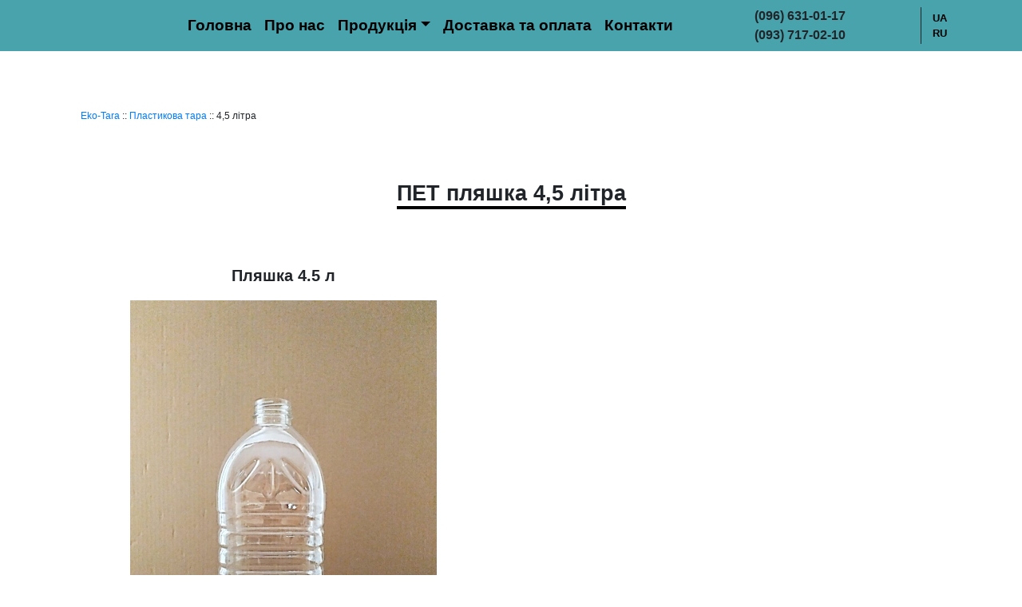

--- FILE ---
content_type: text/html; charset=UTF-8
request_url: https://eko-tara.com.ua/plyashky/4-5-lytra/
body_size: 5393
content:
<!doctype html>
<html lang="uk">
<head>
<meta charset="UTF-8">
<meta name="viewport" content="width=device-width, initial-scale=1">
<link rel="profile" href="http://gmpg.org/xfn/11">
<title>ПЕТ ПЛЯШКИ 4,5 ЛІТРИ пластикові, ціна, купити з доставкою по Україні</title>
<!-- All In One SEO Pack 3.6.2[193,209] -->
<meta name="description"  content="Пластикові пляшки 4,5 літра ➦ Купити пет пляшку на 0,45 літра ✓ Низькі ціни від виробника ⭐ Оптом і в роздріб ✓ Доставка Чернігів, Київ, Україна" />
<script type="application/ld+json" class="aioseop-schema">{"@context":"https://schema.org","@graph":[{"@type":"Organization","@id":"https://eko-tara.com.ua/#organization","url":"https://eko-tara.com.ua/","name":"Eko-Tara","sameAs":[],"logo":{"@type":"ImageObject","@id":"https://eko-tara.com.ua/#logo","url":"https://eko-tara.com.ua/wp-content/uploads/2020/04/logo.png","caption":""},"image":{"@id":"https://eko-tara.com.ua/#logo"},"contactPoint":{"@type":"ContactPoint","telephone":"+38 (096) 631-01-17","contactType":"none"}},{"@type":"WebSite","@id":"https://eko-tara.com.ua/#website","url":"https://eko-tara.com.ua/","name":"","publisher":{"@id":"https://eko-tara.com.ua/#organization"},"potentialAction":{"@type":"SearchAction","target":"https://eko-tara.com.ua/?s={search_term_string}","query-input":"required name=search_term_string"}},{"@type":"WebPage","@id":"https://eko-tara.com.ua/plyashky/4-5-lytra/#webpage","url":"https://eko-tara.com.ua/plyashky/4-5-lytra/","inLanguage":"uk","name":"4,5 літра","isPartOf":{"@id":"https://eko-tara.com.ua/#website"},"breadcrumb":{"@id":"https://eko-tara.com.ua/plyashky/4-5-lytra/#breadcrumblist"},"description":"Пластикові пляшки 4,5 літра ➦ Купити пет пляшку на 0,45 літра ✓ Низькі ціни від виробника ⭐ Оптом і в роздріб ✓ Доставка Чернігів, Київ, Україна","datePublished":"2022-01-01T10:49:00+02:00","dateModified":"2022-01-02T09:30:52+02:00"},{"@type":"BreadcrumbList","@id":"https://eko-tara.com.ua/plyashky/4-5-lytra/#breadcrumblist","itemListElement":[{"@type":"ListItem","position":1,"item":{"@type":"WebPage","@id":"https://eko-tara.com.ua/","url":"https://eko-tara.com.ua/","name":"eko-tara.com"}},{"@type":"ListItem","position":2,"item":{"@type":"WebPage","@id":"https://eko-tara.com.ua/plyashky/","url":"https://eko-tara.com.ua/plyashky/","name":"Пластикова тара"}},{"@type":"ListItem","position":3,"item":{"@type":"WebPage","@id":"https://eko-tara.com.ua/plyashky/4-5-lytra/","url":"https://eko-tara.com.ua/plyashky/4-5-lytra/","name":"4,5 літра"}}]}]}</script>
<link rel="canonical" href="https://eko-tara.com.ua/plyashky/4-5-lytra/" />
<!-- All In One SEO Pack -->
<!-- <link rel='stylesheet' id='wp-block-library-css'  href='//eko-tara.com.ua/wp-includes/css/dist/block-library/style.min.css?ver=5.4.16' type='text/css' media='all' /> -->
<!-- <link rel='stylesheet' id='fastup-style-css'  href='//eko-tara.com.ua/wp-content/themes/fastup/style.css?ver=5.4.16' type='text/css' media='all' /> -->
<link rel='https://api.w.org/' href='https://eko-tara.com.ua/wp-json/' />
<link rel="alternate" type="application/json+oembed" href="https://eko-tara.com.ua/wp-json/oembed/1.0/embed?url=https%3A%2F%2Feko-tara.com.ua%2Fplyashky%2F4-5-lytra%2F" />
<link rel="alternate" type="text/xml+oembed" href="https://eko-tara.com.ua/wp-json/oembed/1.0/embed?url=https%3A%2F%2Feko-tara.com.ua%2Fplyashky%2F4-5-lytra%2F&#038;format=xml" />
<link rel="alternate" href="https://eko-tara.com.ua/plyashky/4-5-lytra/" hreflang="uk" />
<link rel="alternate" href="https://eko-tara.com.ua/ru/butylki/4-5-litra/" hreflang="ru" />
<link rel="icon" href="https://eko-tara.com.ua/wp-content/uploads/2020/02/favicon.png" sizes="32x32" />
<link rel="icon" href="https://eko-tara.com.ua/wp-content/uploads/2020/02/favicon.png" sizes="192x192" />
<link rel="apple-touch-icon" href="https://eko-tara.com.ua/wp-content/uploads/2020/02/favicon.png" />
<meta name="msapplication-TileImage" content="https://eko-tara.com.ua/wp-content/uploads/2020/02/favicon.png" />
<script type="application/ld+json" >
{
"@context": "http://schema.org",
"@type": "WebSite",
"name": "Eko-Tara",
"alternateName": "Eko-Tara",
"url": "https://eko-tara.com.ua/"
}
</script>
</head>
<body class="page-template page-template-page-main-plyashky page-template-page-main-plyashky-php page page-id-691 page-child parent-pageid-146">
<div id="page" class="site">
<a class="skip-link screen-reader-text" href="#content">Skip to content</a>
<header id="masthead" class="site-header">
<nav class="navbar navbar-expand-md navbar-light" style="background-color: #49A3AC;" role="navigation">
<div class="container">
<button type="button" data-toggle="collapse" data-target="#navbarContent" aria-expanded="false" aria-label="Toggle navigation" class="navbar-toggler">
<span class="navbar-toggler-icon"></span>
</button>
<a href="https://eko-tara.com.ua/">
</a>
<div><div class="textwidget custom-html-widget"><div id="navbarContent" class="collapse navbar-collapse">
<ul class="navbar-nav mr-auto">
<li class="nav-item"><a href="/" class="nav-link">Головна</a></li>
<li class="nav-item"><a href="/kompaniya/" class="nav-link">Про нас</a></li>
<!-- Level one dropdown -->
<li class="nav-item dropdown">
<a id="dropdownMenu1" href="" data-toggle="dropdown" aria-haspopup="true" aria-expanded="false" class="nav-link dropdown-toggle">Продукція</a>
<ul aria-labelledby="dropdownMenu1" class="dropdown-menu border-0 shadow">
<li class="dropdown-divider"></li>
<!-- Level two dropdown-->
<li class="dropdown-submenu">
<a id="dropdownMenu2" href="/plyashky/" role="button" data-toggle="dropdown" aria-haspopup="true" aria-expanded="false" class="dropdown-item dropdown-toggle">Пластикові пляшки</a>
<ul aria-labelledby="dropdownMenu2" class="dropdown-menu border-0 shadow">
<li>
<a tabindex="-1" href="/plyashky/01-lytra/" class="dropdown-item">0,1 літра</a>
<a tabindex="-1" href="/plyashky/02-lytra/" class="dropdown-item">0,2 літра</a>
<a tabindex="-1" href="/plyashky/025-lytra/" class="dropdown-item">0,25 літра</a>
<a tabindex="-1" href="/plyashky/033-lytra/" class="dropdown-item">0,33 літра</a>
<a tabindex="-1" href="/plyashky/04-lytra/" class="dropdown-item">0,4 літра</a>
<a tabindex="-1" href="/plyashky/045-lytra/" class="dropdown-item">0,45 літра</a>
<a tabindex="-1" href="/plyashky/05-lytra/" class="dropdown-item">0,5 літра</a>
<a tabindex="-1" href="/plyashky/075-lytra/" class="dropdown-item">0,75 літра</a>
<a tabindex="-1" href="/plyashky/09-lytra/" class="dropdown-item">0,9 літра</a>
<a tabindex="-1" href="/plyashky/1-lytra/" class="dropdown-item">1 літр</a>
<a tabindex="-1" href="/plyashky/1-5-lytra/" class="dropdown-item">1,5 літра</a>	
<a tabindex="-1" href="/plyashky/2-lytra/" class="dropdown-item">2 літра</a>
<a tabindex="-1" href="/plyashky/3-lytra/" class="dropdown-item">3 літра</a>
<a tabindex="-1" href="/plyashky/4-lytra/" class="dropdown-item">4 літра</a>
<a tabindex="-1" href="/plyashky/4-5-lytra/" class="dropdown-item">4,5 літра</a>
<a tabindex="-1" href="/plyashky/5-lytra/" class="dropdown-item">5 літрів</a>
<a tabindex="-1" href="/plyashky/6-lytra/" class="dropdown-item">6 літрів</a>
<a tabindex="-1" href="/plyashky/10-lytra/" class="dropdown-item">10 літрів</a>
</li>
<!-- Level three dropdown-->
<!--  <li class="dropdown-submenu">
<a id="dropdownMenu3" href="#" role="button" data-toggle="dropdown" aria-haspopup="true" aria-expanded="false" class="dropdown-item dropdown-toggle">level 2</a>
<ul aria-labelledby="dropdownMenu3" class="dropdown-menu border-0 shadow">
<li><a href="#" class="dropdown-item">3rd level</a></li>
<li><a href="#" class="dropdown-item">3rd level</a></li>
</ul>
</li> -->
<!-- End Level three -->
</ul>
</li>
<!-- End Level two -->
<li><a href="/kryshky/" class="dropdown-item">Пластикові кришки</a></li>
</ul>
</li>
<!-- End Level one -->
<li class="nav-item"><a href="/dostavka-ta-oplata/" class="nav-link">Доставка та оплата</a></li>
<li class="nav-item"><a href="/kontakty/" class="nav-link">Контакти</a></li>
</ul>
</div></div></div>
<div id="navbar-phone">
<div class="font-weight-bold">(096) 631-01-17</div>
<div class="font-weight-bold">(093) 717-02-10</div>
</div>
<div id="navbar-lang">
<ul class="hr">	<li class="lang-item lang-item-2 lang-item-uk current-lang lang-item-first"><a lang="uk" hreflang="uk" href="https://eko-tara.com.ua/plyashky/4-5-lytra/">UA</a></li>
<li class="lang-item lang-item-5 lang-item-ru"><a lang="ru-UA" hreflang="ru-UA" href="https://eko-tara.com.ua/ru/butylki/4-5-litra/">RU</a></li>
</ul>
</div>	
</div>
</nav>
</header><!-- #masthead -->
<div id="content" class="site-content">
<div class="container">
<div class="breadcrumb">
<div class="breadcrumbs" itemscope itemtype="http://schema.org/BreadcrumbList"><span itemprop="itemListElement" itemscope itemtype="http://schema.org/ListItem"><a href="https://eko-tara.com.ua/" itemprop="item"><span itemprop="name">Eko-Tara</span></a><meta itemprop="position" content="1" /></span><span class="breadcrumbs__separator" > :: </span><span itemprop="itemListElement" itemscope itemtype="http://schema.org/ListItem"><a href="https://eko-tara.com.ua/plyashky/" itemprop="item"><span itemprop="name">Пластикова тара</span></a><meta itemprop="position" content="2" /></span><span class="breadcrumbs__separator" > :: </span><span itemprop="itemListElement" itemscope itemtype="http://schema.org/ListItem"><link href="https://eko-tara.com.ua/plyashky/4-5-lytra/" itemprop="item"><span itemprop="name">4,5 літра</span><meta itemprop="position" content="2"/></span></div><!-- .breadcrumbs --></div>
<header class="entry-header">
<h1 class="text-center text-title-line">ПЕТ пляшка 4,5 літра</h1>	</header><!-- .entry-header -->			
<div class="wp-block-columns has-2-columns">
<div class="wp-block-column">
<p class="has-text-align-center has-medium-font-size"> <strong>Пляшка 4.5 л</strong></p>
<div class="wp-block-image is-style-default"><figure class="aligncenter size-large is-resized"><img src="/wp-content/uploads/2019/12/45.-768x1024.jpg" alt="Пляшка 4,5 літра" class="wp-image-830" width="384" height="512" title="Пляшка 4,5 літра"/></figure></div>
<p class="has-text-align-center"> <strong>5,10 грн.  (кришка+ручка-1,00грн)</strong> </p>
<p class="has-text-align-center"><em>Кількість в упаковці &#8211; 45 шт.</em></p>
<p class="has-text-align-center">Призначена для харчових і нехарчових (технічних) рідин.</p>
<p class="has-text-align-center">Використовується для НЕ газованих напоїв (вода, сік, молоко, рідке мило, побутової хімії).</p>
<p class="has-text-align-center">Виготовлена з первинної сировини.</p>
</div>
<div class="wp-block-column">
<p></p>
</div>
</div>
<p>Пластикові пляшки 4,5 літра купити від виробника Eko-tara оптом і в роздріб за найкращими цінами. Весь асортимент ПЕТ пляшок 4,5 літра виготовлений з якісного первинної сировини, підходить для харчових (пиво, вода, соки, соняшникова олія) і не харчових рідин. Ціни недорого в залежності від кількості в замовленні, швидка доставка в Чернігові, Києві та по всій Україні.</p>
</div>

</div><!-- #content -->
<footer id="colophon" class="site-footer">
<div class="container">
<div class="row">
<div class="col-1">
</div>
<div class="col-8">
<div id="nav_menu-3" class="widget widget_nav_menu"><div class="menu-%d0%bc%d0%b5%d0%bd%d1%8e-%d1%83%d0%ba%d1%80-footer-container"><ul id="menu-%d0%bc%d0%b5%d0%bd%d1%8e-%d1%83%d0%ba%d1%80-footer" class="menu"><li id="menu-item-537" class="menu-item menu-item-type-custom menu-item-object-custom menu-item-537"><a href="/">Пластикові пляшки</a></li>
<li id="menu-item-662" class="menu-item menu-item-type-custom menu-item-object-custom menu-item-662"><a href="/kryshky/">Пластикові кришки</a></li>
<li id="menu-item-266" class="menu-item menu-item-type-post_type menu-item-object-page menu-item-266"><a href="https://eko-tara.com.ua/kontakty/">Контакти</a></li>
</ul></div></div>			    </div>
<div class="col">
<div id="custom_html-7" class="widget_text widget widget_custom_html"><div class="textwidget custom-html-widget"><span class="navbar-text black">
<i class="fa fa-phone"></i>(096) 631-01-17<br><i class="fa fa-phone"></i>(093) 717-02-10<br>
</span>	
<div class="navbar-text black">
eko-tara.com.ua © 2018-2021
</div></div></div>			    </div>
</div>
</div><!-- .container -->
</footer><!-- #colophon -->
</div><!-- #page -->
<!-- Button trigger modal -->
<!-- <link rel='stylesheet' id='bootstrap-css'  href='//eko-tara.com.ua/wp-content/themes/fastup/css/bootstrap.min.css?ver=5.4.16' type='text/css' media='all' /> -->
<!-- <link rel='stylesheet' id='font-awesome-css'  href='//eko-tara.com.ua/wp-content/themes/fastup/css/font-awesome.min.css?ver=5.4.16' type='text/css' media='all' /> -->
<link rel="stylesheet" type="text/css" href="//eko-tara.com.ua/wp-content/cache/eko-tara.com.ua/wpfc-minified/dhcwabc8/20jjp.css" media="all"/>
<script type='text/javascript' src='//ajax.googleapis.com/ajax/libs/jquery/3.3.1/jquery.min.js'></script>
<script type='text/javascript' src='//eko-tara.com.ua/wp-content/themes/fastup/js/navigation.js?ver=20151215'></script>
<script type='text/javascript' src='//eko-tara.com.ua/wp-content/themes/fastup/js/skip-link-focus-fix.js?ver=20151215'></script>
<script type='text/javascript' src='//eko-tara.com.ua/wp-content/themes/fastup/js/bootstrap.min.js?ver=5.4.16'></script>
<script type='text/javascript' src='//eko-tara.com.ua/wp-content/themes/fastup/js/jquery.maskedinput.min.js?ver=1.1'></script>
<script type='text/javascript' src='//eko-tara.com.ua/wp-includes/js/wp-embed.min.js?ver=5.4.16'></script>
<script type="text/javascript">(function() {
var expirationDate = new Date();
expirationDate.setTime( expirationDate.getTime() + 31536000 * 1000 );
document.cookie = "pll_language=uk; expires=" + expirationDate.toUTCString() + "; path=/";
}());</script>
<div itemscope itemtype="https://schema.org/Organization">
<meta itemprop="name" content="Eko-Tara">
<meta itemprop="url" content="https://eko-tara.com.ua/">
<meta itemprop="image" content="лого">
<meta itemprop="telephone" content="+38 096 631 01 17"/>
<meta itemprop="telephone" content="+38 093 717 02 10"/>
<span itemprop="address" itemscope itemtype="http://schema.org/PostalAddress">
<meta itemprop="streetAddress" content="ул. Кольцевая, 7">
<meta itemprop="addressLocality" content="Чернигов">
</span>
<span itemscope itemtype="https://schema.org/LocalBusiness">
<meta itemprop="name" content="Eko-Tara">
<meta itemprop="image" content="https://eko-tara.com.ua/wp-content/uploads/2019/12/1.-e1576855395240.jpg">
<span itemprop="address" itemscope itemtype="http://schema.org/PostalAddress">
<meta itemprop="streetAddress" content="ул. Кольцевая, 7">
<meta itemprop="addressLocality" content="Чернигов">
</span>
<meta itemprop="telephone" content="+38 096 631 01 17"/>
<meta itemprop="telephone" content="+38 093 717 02 10"/>
<meta itemprop="email" content="marmuz@ukr.net" />
<meta itemprop="priceRange" content="UAH" />
</span>
</div>
<script> 
document.oncopy = function () { 
var bodyElement = document.body; 
var selection = getSelection(); 
var href = document.location.href; 
var copyright = "<br><br>Источник: <a href='"+ href +"'>" + href + "</a><br>© Eko-Tara"; 
var text = selection + copyright; 
var divElement = document.createElement('div'); 
divElement.style.position = 'absolute'; 
divElement.style.left = '-99999px'; 
divElement.innerHTML = text; 
bodyElement.appendChild(divElement); 
selection.selectAllChildren(divElement); 
setTimeout(function() { 
bodyElement.removeChild(divElement);
}, 0);
}; 
</script>
<script>
$(document).ready(function () {
$('.dropdown-menu a.dropdown-toggle').on('click', function(e) {
if (!$(this).next().hasClass('show')) {
$(this).parents('.dropdown-menu').first().find('.show').removeClass("show");
}
var $subMenu = $(this).next(".dropdown-menu");
$subMenu.toggleClass('show');
$(this).parents('li.nav-item.dropdown.show').on('hidden.bs.dropdown', function(e) {
$('.dropdown-submenu .show').removeClass("show");
});
return false;
});
});
</script>
<script>
(function(){function b(){var a=document.getElementById("gotop");a||(a=document.createElement("a"),a.id="gotop",a.className="scrollTop",a.href="#",a.style.display="none",a.style.position="fixed",a.style.zIndex="9999",a.onclick=function(a){a.preventDefault();window.top.goTop()},document.body.appendChild(a));300<(document.body.scrollTop||document.documentElement.scrollTop)?(a.style.display="block",l(a,"show",30,!1)):l(a,"hide",30,function(){a.style.display="none"});return!1}function l(a,e,f,c){function k(){g<
h?(d+=5,d<h?window.top.timeout=setTimeout(k,f):c&&c()):(d-=5,d>h?window.top.timeout=setTimeout(k,f):c&&c());var e=a,b=d;e.style.opacity=b/100;e.style.filter="alpha(opacity="+b+")"}var g=Math.round(100*a.style.opacity),d=g,h="show"==e?100:0;clearTimeout(window.top.timeout);window.top.timeout=setTimeout(k,30)}window.addEventListener?(window.addEventListener("scroll",b,!1),window.addEventListener("load",b,!1)):window.attachEvent&&(window.attachEvent("onscroll",b),window.attachEvent("onload",b));window.top.goTop=
function(a,e){a=a||0.1;e=e||12;var f=0,c=0,b=0,g=0,d=0,h=0;document.documentElement&&(f=document.documentElement.scrollLeft||0,c=document.documentElement.scrollTop||0);document.body&&(b=document.body.scrollLeft||0,g=document.body.scrollTop||0);d=window.scrollX||0;h=window.scrollY||0;f=Math.max(d,Math.max(b,f));c=Math.max(h,Math.max(g,c));g=1+a;window.scrollTo(Math.floor(f/g),Math.floor(c/g));(0<f||0<c)&&window.setTimeout("top.goTop("+a+", "+e+")",e);return!1}})();
</script>
<script type="text/javascript">
$(document).ready(function(){
$(".slideToggle_header span").click(function(){
$(".hidden_header").slideToggle("slow");
});
});
</script>
</div>
</body>
</html><!-- WP Fastest Cache file was created in 0.045197010040283 seconds, on 26-01-26 13:44:38 --><!-- via php -->